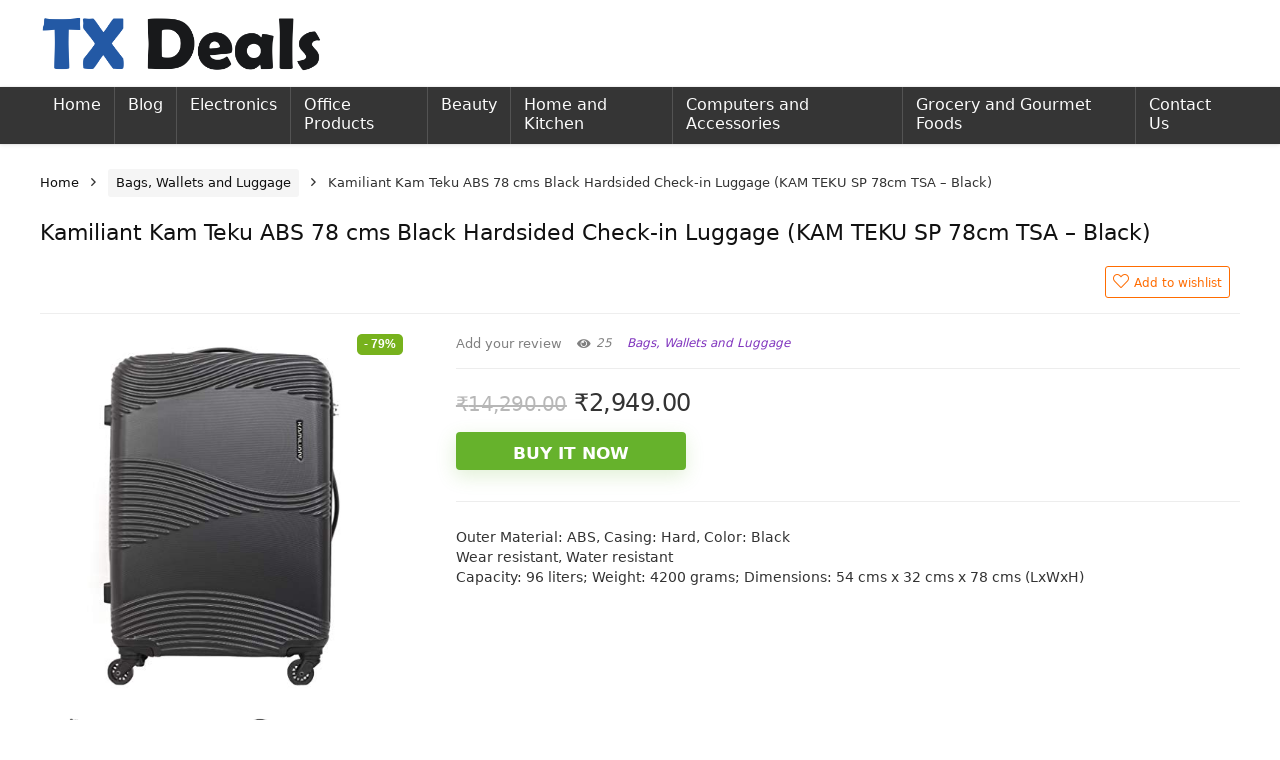

--- FILE ---
content_type: text/html; charset=UTF-8
request_url: https://www.txdeals.in/product/kamiliant-kam-teku-abs-78-cms-black-hardsided-check-in-luggage-kam-teku-sp-78cm-tsa-black/
body_size: 18727
content:
<!DOCTYPE html>
<!--[if IE 8]>    <html class="ie8" lang="en-US"> <![endif]-->
<!--[if IE 9]>    <html class="ie9" lang="en-US"> <![endif]-->
<!--[if (gt IE 9)|!(IE)] lang="en-US"><![endif]-->
<html lang="en-US">
<head>
<meta charset="UTF-8" />
<meta name=viewport content="width=device-width, initial-scale=1.0" />
<!-- feeds & pingback -->
<link rel="profile" href="https://gmpg.org/xfn/11" />
<link rel="pingback" href="https://www.txdeals.in/xmlrpc.php" />
<meta name='robots' content='max-image-preview:large' />
			<!-- start/ frontend header/ WooZone -->
					<style type="text/css">
				.WooZone-price-info {
					font-size: 0.6em;
				}
				.woocommerce div.product p.price, .woocommerce div.product span.price {
					line-height: initial !important;
				}
			</style>
					<!-- end/ frontend header/ WooZone -->
		
	<!-- This site is optimized with the Yoast SEO plugin v14.3 - https://yoast.com/wordpress/plugins/seo/ -->
	<title>Kamiliant Kam Teku ABS 78 cms Black Hardsided Check-in Luggage (KAM TEKU SP 78cm TSA - Black) - TX Deals</title>
	<meta name="robots" content="index, follow" />
	<meta name="googlebot" content="index, follow, max-snippet:-1, max-image-preview:large, max-video-preview:-1" />
	<meta name="bingbot" content="index, follow, max-snippet:-1, max-image-preview:large, max-video-preview:-1" />
	<link rel="canonical" href="https://www.txdeals.in/product/kamiliant-kam-teku-abs-78-cms-black-hardsided-check-in-luggage-kam-teku-sp-78cm-tsa-black/" />
	<meta property="og:locale" content="en_US" />
	<meta property="og:type" content="article" />
	<meta property="og:title" content="Kamiliant Kam Teku ABS 78 cms Black Hardsided Check-in Luggage (KAM TEKU SP 78cm TSA - Black) - TX Deals" />
	<meta property="og:description" content="Outer Material: ABS, Casing: Hard, Color: Black Wear resistant, Water resistant Capacity: 96 liters; Weight: 4200 grams; Dimensions: 54 cms x 32 cms x 78 cms (LxWxH)" />
	<meta property="og:url" content="https://www.txdeals.in/product/kamiliant-kam-teku-abs-78-cms-black-hardsided-check-in-luggage-kam-teku-sp-78cm-tsa-black/" />
	<meta property="og:site_name" content="TX Deals" />
	<meta property="article:modified_time" content="2020-06-15T05:15:21+00:00" />
	<meta property="og:image" content="https://images-na.ssl-images-amazon.com/images/I/411zk29esjL.jpg" />
	<meta property="og:image:width" content="500" />
	<meta property="og:image:height" content="500" />
	<meta name="twitter:card" content="summary_large_image" />
	<script type="application/ld+json" class="yoast-schema-graph">{"@context":"https://schema.org","@graph":[{"@type":"WebSite","@id":"https://www.txdeals.in/#website","url":"https://www.txdeals.in/","name":"TX Deals","description":"Best Deals On Internet","potentialAction":[{"@type":"SearchAction","target":"https://www.txdeals.in/?s={search_term_string}","query-input":"required name=search_term_string"}],"inLanguage":"en-US"},{"@type":"ImageObject","@id":"https://www.txdeals.in/product/kamiliant-kam-teku-abs-78-cms-black-hardsided-check-in-luggage-kam-teku-sp-78cm-tsa-black/#primaryimage","inLanguage":"en-US","url":"https://images-na.ssl-images-amazon.com/images/I/411zk29esjL.jpg","width":500,"height":500},{"@type":"WebPage","@id":"https://www.txdeals.in/product/kamiliant-kam-teku-abs-78-cms-black-hardsided-check-in-luggage-kam-teku-sp-78cm-tsa-black/#webpage","url":"https://www.txdeals.in/product/kamiliant-kam-teku-abs-78-cms-black-hardsided-check-in-luggage-kam-teku-sp-78cm-tsa-black/","name":"Kamiliant Kam Teku ABS 78 cms Black Hardsided Check-in Luggage (KAM TEKU SP 78cm TSA - Black) - TX Deals","isPartOf":{"@id":"https://www.txdeals.in/#website"},"primaryImageOfPage":{"@id":"https://www.txdeals.in/product/kamiliant-kam-teku-abs-78-cms-black-hardsided-check-in-luggage-kam-teku-sp-78cm-tsa-black/#primaryimage"},"datePublished":"2020-06-15T05:15:04+00:00","dateModified":"2020-06-15T05:15:21+00:00","inLanguage":"en-US","potentialAction":[{"@type":"ReadAction","target":["https://www.txdeals.in/product/kamiliant-kam-teku-abs-78-cms-black-hardsided-check-in-luggage-kam-teku-sp-78cm-tsa-black/"]}]}]}</script>
	<!-- / Yoast SEO plugin. -->


<link rel='dns-prefetch' href='//s.w.org' />
<link rel="alternate" type="application/rss+xml" title="TX Deals &raquo; Feed" href="https://www.txdeals.in/feed/" />
<link rel="alternate" type="application/rss+xml" title="TX Deals &raquo; Comments Feed" href="https://www.txdeals.in/comments/feed/" />
<link rel="alternate" type="application/rss+xml" title="TX Deals &raquo; Kamiliant Kam Teku ABS 78 cms Black Hardsided Check-in Luggage (KAM TEKU SP 78cm TSA &#8211; Black) Comments Feed" href="https://www.txdeals.in/product/kamiliant-kam-teku-abs-78-cms-black-hardsided-check-in-luggage-kam-teku-sp-78cm-tsa-black/feed/" />
		<script type="text/javascript">
			window._wpemojiSettings = {"baseUrl":"https:\/\/s.w.org\/images\/core\/emoji\/13.1.0\/72x72\/","ext":".png","svgUrl":"https:\/\/s.w.org\/images\/core\/emoji\/13.1.0\/svg\/","svgExt":".svg","source":{"concatemoji":"https:\/\/www.txdeals.in\/wp-includes\/js\/wp-emoji-release.min.js?ver=5.8.12"}};
			!function(e,a,t){var n,r,o,i=a.createElement("canvas"),p=i.getContext&&i.getContext("2d");function s(e,t){var a=String.fromCharCode;p.clearRect(0,0,i.width,i.height),p.fillText(a.apply(this,e),0,0);e=i.toDataURL();return p.clearRect(0,0,i.width,i.height),p.fillText(a.apply(this,t),0,0),e===i.toDataURL()}function c(e){var t=a.createElement("script");t.src=e,t.defer=t.type="text/javascript",a.getElementsByTagName("head")[0].appendChild(t)}for(o=Array("flag","emoji"),t.supports={everything:!0,everythingExceptFlag:!0},r=0;r<o.length;r++)t.supports[o[r]]=function(e){if(!p||!p.fillText)return!1;switch(p.textBaseline="top",p.font="600 32px Arial",e){case"flag":return s([127987,65039,8205,9895,65039],[127987,65039,8203,9895,65039])?!1:!s([55356,56826,55356,56819],[55356,56826,8203,55356,56819])&&!s([55356,57332,56128,56423,56128,56418,56128,56421,56128,56430,56128,56423,56128,56447],[55356,57332,8203,56128,56423,8203,56128,56418,8203,56128,56421,8203,56128,56430,8203,56128,56423,8203,56128,56447]);case"emoji":return!s([10084,65039,8205,55357,56613],[10084,65039,8203,55357,56613])}return!1}(o[r]),t.supports.everything=t.supports.everything&&t.supports[o[r]],"flag"!==o[r]&&(t.supports.everythingExceptFlag=t.supports.everythingExceptFlag&&t.supports[o[r]]);t.supports.everythingExceptFlag=t.supports.everythingExceptFlag&&!t.supports.flag,t.DOMReady=!1,t.readyCallback=function(){t.DOMReady=!0},t.supports.everything||(n=function(){t.readyCallback()},a.addEventListener?(a.addEventListener("DOMContentLoaded",n,!1),e.addEventListener("load",n,!1)):(e.attachEvent("onload",n),a.attachEvent("onreadystatechange",function(){"complete"===a.readyState&&t.readyCallback()})),(n=t.source||{}).concatemoji?c(n.concatemoji):n.wpemoji&&n.twemoji&&(c(n.twemoji),c(n.wpemoji)))}(window,document,window._wpemojiSettings);
		</script>
		<style type="text/css">
img.wp-smiley,
img.emoji {
	display: inline !important;
	border: none !important;
	box-shadow: none !important;
	height: 1em !important;
	width: 1em !important;
	margin: 0 .07em !important;
	vertical-align: -0.1em !important;
	background: none !important;
	padding: 0 !important;
}
</style>
	<link rel='stylesheet' id='thickbox.css-css'  href='https://www.txdeals.in/wp-includes/js/thickbox/thickbox.css?ver=13.6.8' type='text/css' media='all' />
<link rel='stylesheet' id='wp-block-library-css'  href='https://www.txdeals.in/wp-includes/css/dist/block-library/style.min.css?ver=5.8.12' type='text/css' media='all' />
<link rel='stylesheet' id='quads-style-css-css'  href='https://www.txdeals.in/wp-content/plugins/quick-adsense-reloaded/includes/gutenberg/dist/blocks.style.build.css?ver=2.0.9' type='text/css' media='all' />
<link rel='stylesheet' id='wc-blocks-vendors-style-css'  href='https://www.txdeals.in/wp-content/plugins/woocommerce/packages/woocommerce-blocks/build/wc-blocks-vendors-style.css?ver=6.1.0' type='text/css' media='all' />
<link rel='stylesheet' id='wc-blocks-style-css'  href='https://www.txdeals.in/wp-content/plugins/woocommerce/packages/woocommerce-blocks/build/wc-blocks-style.css?ver=6.1.0' type='text/css' media='all' />
<link rel='stylesheet' id='contact-form-7-css'  href='https://www.txdeals.in/wp-content/plugins/contact-form-7/includes/css/styles.css?ver=5.1.7' type='text/css' media='all' />
<link rel='stylesheet' id='toc-screen-css'  href='https://www.txdeals.in/wp-content/plugins/table-of-contents-plus/screen.min.css?ver=2002' type='text/css' media='all' />
<link rel='stylesheet' id='photoswipe-css'  href='https://www.txdeals.in/wp-content/plugins/woocommerce/assets/css/photoswipe/photoswipe.min.css?ver=5.9.1' type='text/css' media='all' />
<link rel='stylesheet' id='photoswipe-default-skin-css'  href='https://www.txdeals.in/wp-content/plugins/woocommerce/assets/css/photoswipe/default-skin/default-skin.min.css?ver=5.9.1' type='text/css' media='all' />
<style id='woocommerce-inline-inline-css' type='text/css'>
.woocommerce form .form-row .required { visibility: visible; }
</style>
<link rel='stylesheet' id='WooZone-frontend-style-css'  href='https://www.txdeals.in/wp-content/plugins/woozone/lib/frontend/css/frontend.css?ver=13.6.8' type='text/css' media='all' />
<link rel='stylesheet' id='parent-style-css'  href='https://www.txdeals.in/wp-content/themes/rehub-theme/style.css?ver=5.8.12' type='text/css' media='all' />
<link rel='stylesheet' id='WooZoneProducts-css'  href='https://www.txdeals.in/wp-content/plugins/woozone/modules/product_in_post/style.css?ver=13.6.8' type='text/css' media='all' />
<!--[if lt IE 9]>
<link rel='stylesheet' id='vc_lte_ie9-css'  href='https://www.txdeals.in/wp-content/plugins/js_composer/assets/css/vc_lte_ie9.min.css?ver=7.0.3' type='text/css' media='screen' />
<![endif]-->
<link rel='stylesheet' id='rhstyle-css'  href='https://www.txdeals.in/wp-content/themes/rehub-blankchild/style.css?ver=10.0' type='text/css' media='all' />
<link rel='stylesheet' id='responsive-css'  href='https://www.txdeals.in/wp-content/themes/rehub-theme/css/responsive.css?ver=10.0' type='text/css' media='all' />
<link rel='stylesheet' id='rehubfontawesome-css'  href='https://www.txdeals.in/wp-content/themes/rehub-theme/admin/fonts/fontawesome/font-awesome.min.css?ver=5.3.1' type='text/css' media='all' />
<link rel='stylesheet' id='rehub-woocommerce-css'  href='https://www.txdeals.in/wp-content/themes/rehub-theme/css/woocommerce.css?ver=10.0' type='text/css' media='all' />
<style id='quads-styles-inline-css' type='text/css'>
.quads-ad-label { font-size: 12px; text-align: center; color: #333;}
</style>
<script type='text/javascript' src='https://www.txdeals.in/wp-includes/js/jquery/jquery.min.js?ver=3.6.0' id='jquery-core-js'></script>
<script type='text/javascript' src='https://www.txdeals.in/wp-includes/js/jquery/jquery-migrate.min.js?ver=3.3.2' id='jquery-migrate-js'></script>
<script type='text/javascript' id='rehub-postview-js-extra'>
/* <![CDATA[ */
var postviewvar = {"rhpost_ajax_url":"https:\/\/www.txdeals.in\/wp-content\/plugins\/rehub-framework\/includes\/rehub_ajax.php","post_id":"2694"};
/* ]]> */
</script>
<script type='text/javascript' src='https://www.txdeals.in/wp-content/plugins/rehub-framework/assets/js/postviews.js?ver=5.8.12' id='rehub-postview-js'></script>
<script type='text/javascript' id='WooZone-frontend-script-js-extra'>
/* <![CDATA[ */
var woozone_vars = {"ajax_url":"https:\/\/www.txdeals.in\/wp-admin\/admin-ajax.php","checkout_url":"https:\/\/www.txdeals.in\/checkout\/","lang":{"loading":"Loading...","closing":"Closing...","saving":"Saving...","updating":"Updating...","amzcart_checkout":"checkout done","amzcart_cancel":"canceled","amzcart_checkout_msg":"all good","amzcart_cancel_msg":"You must check or cancel all amazon shops!","available_yes":"available","available_no":"not available","load_cross_sell_box":"Frequently Bought Together Loading..."}};
/* ]]> */
</script>
<script type='text/javascript' src='https://www.txdeals.in/wp-content/plugins/woozone/lib/frontend/js/frontend.js?ver=13.6.8' id='WooZone-frontend-script-js'></script>
<link rel="https://api.w.org/" href="https://www.txdeals.in/wp-json/" /><link rel="alternate" type="application/json" href="https://www.txdeals.in/wp-json/wp/v2/product/2694" /><link rel="EditURI" type="application/rsd+xml" title="RSD" href="https://www.txdeals.in/xmlrpc.php?rsd" />
<link rel="wlwmanifest" type="application/wlwmanifest+xml" href="https://www.txdeals.in/wp-includes/wlwmanifest.xml" /> 
<meta name="generator" content="WordPress 5.8.12" />
<meta name="generator" content="WooCommerce 5.9.1" />
<link rel='shortlink' href='https://www.txdeals.in/?p=2694' />
<link rel="alternate" type="application/json+oembed" href="https://www.txdeals.in/wp-json/oembed/1.0/embed?url=https%3A%2F%2Fwww.txdeals.in%2Fproduct%2Fkamiliant-kam-teku-abs-78-cms-black-hardsided-check-in-luggage-kam-teku-sp-78cm-tsa-black%2F" />
<link rel="alternate" type="text/xml+oembed" href="https://www.txdeals.in/wp-json/oembed/1.0/embed?url=https%3A%2F%2Fwww.txdeals.in%2Fproduct%2Fkamiliant-kam-teku-abs-78-cms-black-hardsided-check-in-luggage-kam-teku-sp-78cm-tsa-black%2F&#038;format=xml" />
<!-- HFCM by 99 Robots - Snippet # 1: GMT -->
<!-- Google Tag Manager -->
<script>(function(w,d,s,l,i){w[l]=w[l]||[];w[l].push({'gtm.start':
new Date().getTime(),event:'gtm.js'});var f=d.getElementsByTagName(s)[0],
j=d.createElement(s),dl=l!='dataLayer'?'&l='+l:'';j.async=true;j.src=
'https://www.googletagmanager.com/gtm.js?id='+i+dl;f.parentNode.insertBefore(j,f);
})(window,document,'script','dataLayer','GTM-KGDD2S');</script>
<!-- End Google Tag Manager -->
<!-- /end HFCM by 99 Robots -->
<!-- HFCM by 99 Robots - Snippet # 4: Google Ads Tag -->
<!-- Google tag (gtag.js) -->
<script async src="https://www.googletagmanager.com/gtag/js?id=AW-16866413164"></script>
<script>
  window.dataLayer = window.dataLayer || [];
  function gtag(){dataLayer.push(arguments);}
  gtag('js', new Date());

  gtag('config', 'AW-16866413164');
</script>
<!-- /end HFCM by 99 Robots -->
<script type='text/javascript'>document.cookie = 'quads_browser_width='+screen.width;</script><style type="text/css"> .main-nav{box-shadow:0 1px 4px rgba(0,0,0,0.1),0 0 0 1px rgba(0,0,0,0.03);}nav.top_menu > ul > li > a{font-weight:normal;} .widget .title:after{border-bottom:2px solid #8035be;}.rehub-main-color-border,nav.top_menu > ul > li.vertical-menu.border-main-color .sub-menu,.rh-main-bg-hover:hover,.wp-block-quote,ul.def_btn_link_tabs li.active a,.wp-block-pullquote{border-color:#8035be;}.wpsm_promobox.rehub_promobox{border-left-color:#8035be!important;}.color_link{color:#8035be !important;}.search-header-contents{border-top-color:#8035be;}.wpb_content_element.wpsm-tabs.n_b_tab .wpb_tour_tabs_wrapper .wpb_tabs_nav .ui-state-active a{border-bottom:3px solid #8035be !important}.featured_slider:hover .score,.top_chart_controls .controls:hover,article.post .wpsm_toplist_heading:before{border-color:#8035be;}.btn_more:hover,.small_post .overlay .btn_more:hover,.tw-pagination .current{border:1px solid #8035be;color:#fff}.wpsm-tabs ul.ui-tabs-nav .ui-state-active a,.rehub_woo_review .rehub_woo_tabs_menu li.current{border-top:3px solid #8035be;}.wps_promobox{border-left:3px solid #8035be;}.gallery-pics .gp-overlay{box-shadow:0 0 0 4px #8035be inset;}.post .rehub_woo_tabs_menu li.current,.woocommerce div.product .woocommerce-tabs ul.tabs li.active{border-top:2px solid #8035be;}.rething_item a.cat{border-bottom-color:#8035be}nav.top_menu ul li ul.sub-menu{border-bottom:2px solid #8035be;}.widget.deal_daywoo,.elementor-widget-wpsm_woofeatured .deal_daywoo{border:3px solid #8035be;padding:20px;background:#fff;}.deal_daywoo .wpsm-bar-bar{background-color:#8035be !important} #buddypress div.item-list-tabs ul li.selected a span,#buddypress div.item-list-tabs ul li.current a span,#buddypress div.item-list-tabs ul li a span,.user-profile-div .user-menu-tab > li.active > a,.user-profile-div .user-menu-tab > li.active > a:focus,.user-profile-div .user-menu-tab > li.active > a:hover,.slide .news_cat a,.news_in_thumb:hover .news_cat a,.news_out_thumb:hover .news_cat a,.col-feat-grid:hover .news_cat a,.carousel-style-deal .re_carousel .controls,.re_carousel .controls:hover,.openedprevnext .postNavigation a,.postNavigation a:hover,.top_chart_pagination a.selected,.flex-control-paging li a.flex-active,.flex-control-paging li a:hover,.widget_edd_cart_widget .edd-cart-number-of-items .edd-cart-quantity,.btn_more:hover,.tabs-menu li:hover,.tabs-menu li.current,.featured_slider:hover .score,#bbp_user_edit_submit,.bbp-topic-pagination a,.bbp-topic-pagination a,.custom-checkbox label.checked:after,.slider_post .caption,ul.postpagination li.active a,ul.postpagination li:hover a,ul.postpagination li a:focus,.top_theme h5 strong,.re_carousel .text:after,#topcontrol:hover,.main_slider .flex-overlay:hover a.read-more,.rehub_chimp #mc_embed_signup input#mc-embedded-subscribe,#rank_1.rank_count,#toplistmenu > ul li:before,.rehub_chimp:before,.wpsm-members > strong:first-child,.r_catbox_btn,.wpcf7 .wpcf7-submit,.comm_meta_wrap .rh_user_s2_label,.wpsm_pretty_hover li:hover,.wpsm_pretty_hover li.current,.rehub-main-color-bg,.togglegreedybtn:after,.rh-bg-hover-color:hover .news_cat a,.rh-main-bg-hover:hover,.rh_wrapper_video_playlist .rh_video_currently_playing,.rh_wrapper_video_playlist .rh_video_currently_playing.rh_click_video:hover,.rtmedia-list-item .rtmedia-album-media-count,.tw-pagination .current,.dokan-dashboard .dokan-dash-sidebar ul.dokan-dashboard-menu li.active,.dokan-dashboard .dokan-dash-sidebar ul.dokan-dashboard-menu li:hover,.dokan-dashboard .dokan-dash-sidebar ul.dokan-dashboard-menu li.dokan-common-links a:hover,#ywqa-submit-question,.woocommerce .widget_price_filter .ui-slider .ui-slider-range,.rh-hov-bor-line > a:after,nav.top_menu > ul:not(.off-canvas) > li > a:after,.rh-border-line:after,.wpsm-table.wpsm-table-main-color table tr th,.rehub_chimp_flat #mc_embed_signup input#mc-embedded-subscribe{background:#8035be;}@media (max-width:767px){.postNavigation a{background:#8035be;}}.rh-main-bg-hover:hover,.rh-main-bg-hover:hover .whitehovered{color:#fff !important} a,.carousel-style-deal .deal-item .priced_block .price_count ins,nav.top_menu ul li.menu-item-has-children ul li.menu-item-has-children > a:before,.top_chart_controls .controls:hover,.flexslider .fa-pulse,.footer-bottom .widget .f_menu li a:hover,.comment_form h3 a,.bbp-body li.bbp-forum-info > a:hover,.bbp-body li.bbp-topic-title > a:hover,#subscription-toggle a:before,#favorite-toggle a:before,.aff_offer_links .aff_name a,.rh-deal-price,.commentlist .comment-content small a,.related_articles .title_cat_related a,article em.emph,.campare_table table.one td strong.red,.sidebar .tabs-item .detail p a,.footer-bottom .widget .title span,footer p a,.welcome-frase strong,article.post .wpsm_toplist_heading:before,.post a.color_link,.categoriesbox:hover h3 a:after,.bbp-body li.bbp-forum-info > a,.bbp-body li.bbp-topic-title > a,.widget .title i,.woocommerce-MyAccount-navigation ul li.is-active a,.category-vendormenu li.current a,.deal_daywoo .title,.rehub-main-color,.wpsm_pretty_colored ul li.current a,.wpsm_pretty_colored ul li.current,.rh-heading-hover-color:hover h2 a,.rh-heading-hover-color:hover h3 a,.rh-heading-hover-color:hover h4 a,.rh-heading-hover-color:hover h5 a,.rh-heading-hover-color:hover .rh-heading-hover-item a,.rh-heading-icon:before,.widget_layered_nav ul li.chosen a:before,.wp-block-quote.is-style-large p,ul.page-numbers li span.current,ul.page-numbers li a:hover,ul.page-numbers li.active a,.page-link > span:not(.page-link-title),blockquote:not(.wp-block-quote) p,span.re_filtersort_btn:hover,span.active.re_filtersort_btn,.deal_daywoo .price,div.sortingloading:after{color:#8035be;} .page-link > span:not(.page-link-title),.postimagetrend .title,.widget.widget_affegg_widget .title,.widget.top_offers .title,.widget.cegg_widget_products .title,header .header_first_style .search form.search-form [type="submit"],header .header_eight_style .search form.search-form [type="submit"],.more_post a,.more_post span,.filter_home_pick span.active,.filter_home_pick span:hover,.filter_product_pick span.active,.filter_product_pick span:hover,.rh_tab_links a.active,.rh_tab_links a:hover,.wcv-navigation ul.menu li.active,.wcv-navigation ul.menu li:hover a,form.search-form [type="submit"],.rehub-sec-color-bg,input#ywqa-submit-question,input#ywqa-send-answer,.woocommerce button.button.alt,.tabsajax span.active.re_filtersort_btn,.wpsm-table.wpsm-table-sec-color table tr th{background:#000000 !important;color:#fff !important;outline:0}.widget.widget_affegg_widget .title:after,.widget.top_offers .title:after,.vc_tta-tabs.wpsm-tabs .vc_tta-tab.vc_active,.vc_tta-tabs.wpsm-tabs .vc_tta-panel.vc_active .vc_tta-panel-heading,.widget.cegg_widget_products .title:after{border-top-color:#000000 !important;}.page-link > span:not(.page-link-title){border:1px solid #000000;}.page-link > span:not(.page-link-title),.header_first_style .search form.search-form [type="submit"] i{color:#fff !important;}.rh_tab_links a.active,.rh_tab_links a:hover,.rehub-sec-color-border,nav.top_menu > ul > li.vertical-menu.border-sec-color > .sub-menu{border-color:#000000}.rh_wrapper_video_playlist .rh_video_currently_playing,.rh_wrapper_video_playlist .rh_video_currently_playing.rh_click_video:hover{background-color:#000000;box-shadow:1200px 0 0 #000000 inset;}.rehub-sec-color{color:#000000} form.search-form input[type="text"]{border-radius:4px}.news .priced_block .price_count,.blog_string .priced_block .price_count,.main_slider .price_count{margin-right:5px}.right_aff .priced_block .btn_offer_block,.right_aff .priced_block .price_count{border-radius:0 !important}form.search-form.product-search-form input[type="text"]{border-radius:4px 0 0 4px;}form.search-form [type="submit"]{border-radius:0 4px 4px 0;}.rtl form.search-form.product-search-form input[type="text"]{border-radius:0 4px 4px 0;}.rtl form.search-form [type="submit"]{border-radius:4px 0 0 4px;}.price_count,.rehub_offer_coupon,#buddypress .dir-search input[type=text],.gmw-form-wrapper input[type=text],.gmw-form-wrapper select,#buddypress a.button,.btn_more,#main_header .wpsm-button,#rh-header-cover-image .wpsm-button,#wcvendor_image_bg .wpsm-button,input[type="text"],textarea,input[type="tel"],input[type="password"],input[type="email"],input[type="url"],input[type="number"],.def_btn,input[type="submit"],input[type="button"],input[type="reset"],.rh_offer_list .offer_thumb .deal_img_wrap,.grid_onsale,.rehub-main-smooth,.re_filter_instore span.re_filtersort_btn:hover,.re_filter_instore span.active.re_filtersort_btn,#buddypress .standard-form input[type=text],#buddypress .standard-form textarea,.blacklabelprice{border-radius:4px}.news-community,.woocommerce .products.grid_woo .product,.rehub_chimp #mc_embed_signup input.email,#mc_embed_signup input#mc-embedded-subscribe,.rh_offer_list,.woo-tax-logo,#buddypress div.item-list-tabs ul li a,#buddypress form#whats-new-form,#buddypress div#invite-list,#buddypress #send-reply div.message-box,.rehub-sec-smooth,.rate-bar-bar,.rate-bar,#wcfm-main-contentainer #wcfm-content,.wcfm_welcomebox_header{border-radius:5px} .woocommerce .summary .masked_coupon,.woocommerce a.woo_loop_btn,.woocommerce .button.checkout,.woocommerce input.button.alt,.woocommerce a.add_to_cart_button,.woocommerce-page a.add_to_cart_button,.woocommerce .single_add_to_cart_button,.woocommerce div.product form.cart .button,.woocommerce .checkout-button.button,.woofiltersbig .prdctfltr_buttons a.prdctfltr_woocommerce_filter_submit,.priced_block .btn_offer_block,.priced_block .button,.rh-deal-compact-btn,input.mdf_button,#buddypress input[type="submit"],#buddypress input[type="button"],#buddypress input[type="reset"],#buddypress button.submit,.wpsm-button.rehub_main_btn,.wcv-grid a.button,input.gmw-submit,#ws-plugin--s2member-profile-submit,#rtmedia_create_new_album,input[type="submit"].dokan-btn-theme,a.dokan-btn-theme,.dokan-btn-theme,#wcfm_membership_container a.wcfm_submit_button,.woocommerce button.button,.rehub-main-btn-bg{background:none #66b22c !important;color:#ffffff !important;fill:#ffffff !important;border:none !important;text-decoration:none !important;outline:0;box-shadow:-1px 6px 19px rgba(102,178,44,0.2) !important;border-radius:4px !important;}.rehub-main-btn-bg > a{color:#ffffff !important;}.woocommerce a.woo_loop_btn:hover,.woocommerce .button.checkout:hover,.woocommerce input.button.alt:hover,.woocommerce a.add_to_cart_button:hover,.woocommerce-page a.add_to_cart_button:hover,.woocommerce a.single_add_to_cart_button:hover,.woocommerce-page a.single_add_to_cart_button:hover,.woocommerce div.product form.cart .button:hover,.woocommerce-page div.product form.cart .button:hover,.woocommerce .checkout-button.button:hover,.woofiltersbig .prdctfltr_buttons a.prdctfltr_woocommerce_filter_submit:hover,.priced_block .btn_offer_block:hover,.wpsm-button.rehub_main_btn:hover,#buddypress input[type="submit"]:hover,#buddypress input[type="button"]:hover,#buddypress input[type="reset"]:hover,#buddypress button.submit:hover,.small_post .btn:hover,.ap-pro-form-field-wrapper input[type="submit"]:hover,.wcv-grid a.button:hover,#ws-plugin--s2member-profile-submit:hover,input[type="submit"].dokan-btn-theme:hover,a.dokan-btn-theme:hover,.dokan-btn-theme:hover,.rething_button .btn_more:hover,#wcfm_membership_container a.wcfm_submit_button:hover,.woocommerce button.button:hover,.rehub-main-btn-bg:hover,.rehub-main-btn-bg:hover > a{background:none #c9e69e !important;color:#ffffff !important;box-shadow:-1px 6px 13px rgba(201,230,158,0.4) !important;border-color:transparent;}.rehub_offer_coupon:hover{border:1px dashed #c9e69e;}.rehub_offer_coupon:hover i.far,.rehub_offer_coupon:hover i.fal,.rehub_offer_coupon:hover i.fas{color:#c9e69e}.re_thing_btn .rehub_offer_coupon.not_masked_coupon:hover{color:#c9e69e !important}.woocommerce a.woo_loop_btn:active,.woocommerce .button.checkout:active,.woocommerce .button.alt:active,.woocommerce a.add_to_cart_button:active,.woocommerce-page a.add_to_cart_button:active,.woocommerce a.single_add_to_cart_button:active,.woocommerce-page a.single_add_to_cart_button:active,.woocommerce div.product form.cart .button:active,.woocommerce-page div.product form.cart .button:active,.woocommerce .checkout-button.button:active,.woofiltersbig .prdctfltr_buttons a.prdctfltr_woocommerce_filter_submit:active,.wpsm-button.rehub_main_btn:active,#buddypress input[type="submit"]:active,#buddypress input[type="button"]:active,#buddypress input[type="reset"]:active,#buddypress button.submit:active,.ap-pro-form-field-wrapper input[type="submit"]:active,.wcv-grid a.button:active,#ws-plugin--s2member-profile-submit:active,input[type="submit"].dokan-btn-theme:active,a.dokan-btn-theme:active,.dokan-btn-theme:active,.woocommerce button.button:active,.rehub-main-btn-bg:active{background:none #66b22c !important;box-shadow:0 1px 0 #999 !important;top:2px;color:#ffffff !important;}.rehub_btn_color{background-color:#66b22c;border:1px solid #66b22c;color:#ffffff;text-shadow:none}.rehub_btn_color:hover{color:#ffffff;background-color:#c9e69e;border:1px solid #c9e69e;}.rething_button .btn_more{border:1px solid #66b22c;color:#66b22c;}.rething_button .priced_block.block_btnblock .price_count{color:#66b22c;font-weight:normal;}.widget_merchant_list .buttons_col{background-color:#66b22c !important;}.widget_merchant_list .buttons_col a{color:#ffffff !important;}.rehub-svg-btn-fill svg{fill:#66b22c;}.rehub-svg-btn-stroke svg{stroke:#66b22c;}@media (max-width:767px){#float-panel-woo-area{border-top:1px solid #66b22c}}.rh_post_layout_big_offer .priced_block .btn_offer_block{text-shadow:none}.re-starburst.badge_4,.re-starburst.badge_4 span,.re-line-badge.badge_4,.re-ribbon-badge.badge_4 span{background:#ff0202;}.table_view_charts .top_chart_item.ed_choice_col.badge_4,.table_view_charts .top_chart_item.ed_choice_col.badge_4 li:first-child:before,.table_view_charts .top_chart_item.ed_choice_col.badge_4 > ul > li:last-child:before{border-top:1px solid #ff0202;}.table_view_charts .top_chart_item.ed_choice_col.badge_4 > ul > li:last-child{border-bottom:1px solid #ff0202;}.re-line-badge.re-line-table-badge.badge_4:before{border-top-color:#ff0202}.re-line-badge.re-line-table-badge.badge_4:after{border-bottom-color:#ff0202}</style><style>#neg_comment, #pos_comment{display:none}
.woocommerce .woocommerce-ordering {
    display: none;
}</style>	<noscript><style>.woocommerce-product-gallery{ opacity: 1 !important; }</style></noscript>
	      <meta name="onesignal" content="wordpress-plugin"/>
            <script>

      window.OneSignal = window.OneSignal || [];

      OneSignal.push( function() {
        OneSignal.SERVICE_WORKER_UPDATER_PATH = "OneSignalSDKUpdaterWorker.js.php";
        OneSignal.SERVICE_WORKER_PATH = "OneSignalSDKWorker.js.php";
        OneSignal.SERVICE_WORKER_PARAM = { scope: '/' };

        OneSignal.setDefaultNotificationUrl("https://www.txdeals.in");
        var oneSignal_options = {};
        window._oneSignalInitOptions = oneSignal_options;

        oneSignal_options['wordpress'] = true;
oneSignal_options['appId'] = '15b4fb2b-b0c8-4ba8-9b86-8206ba9f171f';
oneSignal_options['welcomeNotification'] = { };
oneSignal_options['welcomeNotification']['title'] = "";
oneSignal_options['welcomeNotification']['message'] = "";
oneSignal_options['path'] = "https://www.txdeals.in/wp-content/plugins/onesignal-free-web-push-notifications/sdk_files/";
oneSignal_options['safari_web_id'] = "web.onesignal.auto.1afb9025-a2b0-4a54-8c00-23b218b2b39b";
oneSignal_options['promptOptions'] = { };
oneSignal_options['notifyButton'] = { };
oneSignal_options['notifyButton']['enable'] = true;
oneSignal_options['notifyButton']['position'] = 'bottom-right';
oneSignal_options['notifyButton']['theme'] = 'default';
oneSignal_options['notifyButton']['size'] = 'medium';
oneSignal_options['notifyButton']['showCredit'] = true;
oneSignal_options['notifyButton']['text'] = {};
                OneSignal.init(window._oneSignalInitOptions);
                OneSignal.showSlidedownPrompt();      });

      function documentInitOneSignal() {
        var oneSignal_elements = document.getElementsByClassName("OneSignal-prompt");

        var oneSignalLinkClickHandler = function(event) { OneSignal.push(['registerForPushNotifications']); event.preventDefault(); };        for(var i = 0; i < oneSignal_elements.length; i++)
          oneSignal_elements[i].addEventListener('click', oneSignalLinkClickHandler, false);
      }

      if (document.readyState === 'complete') {
           documentInitOneSignal();
      }
      else {
           window.addEventListener("load", function(event){
               documentInitOneSignal();
          });
      }
    </script>
<meta name="generator" content="Powered by WPBakery Page Builder - drag and drop page builder for WordPress."/>
<link rel="icon" href="https://www.txdeals.in/wp-content/uploads/2020/05/cropped-TX-32x32.png" sizes="32x32" />
<link rel="icon" href="https://www.txdeals.in/wp-content/uploads/2020/05/cropped-TX-192x192.png" sizes="192x192" />
<link rel="apple-touch-icon" href="https://www.txdeals.in/wp-content/uploads/2020/05/cropped-TX-180x180.png" />
<meta name="msapplication-TileImage" content="https://www.txdeals.in/wp-content/uploads/2020/05/cropped-TX-270x270.png" />

<!-- BEGIN ExactMetrics v5.3.8 Universal Analytics - https://exactmetrics.com/ -->
<script>
(function(i,s,o,g,r,a,m){i['GoogleAnalyticsObject']=r;i[r]=i[r]||function(){
	(i[r].q=i[r].q||[]).push(arguments)},i[r].l=1*new Date();a=s.createElement(o),
	m=s.getElementsByTagName(o)[0];a.async=1;a.src=g;m.parentNode.insertBefore(a,m)
})(window,document,'script','https://www.google-analytics.com/analytics.js','ga');
  ga('create', 'UA-78068994-5', 'auto');
  ga('send', 'pageview');
</script>
<!-- END ExactMetrics Universal Analytics -->
		<style type="text/css" id="wp-custom-css">
			.woocommerce a.button{
	border-radius: 100px;
  width: 38px;
  height: 38px;
  padding: 7px;
	font-size: 0;
  width: 38px;
  height: 38px;
  line-height: 38px;
  text-align: center;
  display: flex;
	box-shadow: -1px 6px 19px rgba(102,178,44,0.2) !important;
}

.woocommerce a.button:hover{
	  background: none #c9e69e !important;
    color: #ffffff !important;
    box-shadow: -1px 6px 13px rgba(201,230,158,0.4) !important;
}
.wc_vendors_dash_links a.button, .woocommerce a.button, .woocommerce-page a.button, .woocommerce button.button, .woocommerce-page button.button, .woocommerce input.button, .woocommerce-page input.button{
	color: #ffffff;
	background-color: #66B22C;
	width: 100%;
}

.woocommerce .onsale, .woocommerce .onfeatured{
	background:#77B21D;
	border-radius: 5px;
	padding: 3px 7px;
}

.products .button_action{
	display:none;
}

.pb10{
	padding-bottom:17px !important;
}

.pt10{
	padding-top:17px !important;
}

.woocommerce .products .woo_grid_compact h3{
	margin-bottom:3px;
}

.logo_section_wrap img{
    max-height: 57px !important;
}		</style>
		<noscript><style> .wpb_animate_when_almost_visible { opacity: 1; }</style></noscript>	
<script data-ad-client="ca-pub-4412006407036566" async src="https://pagead2.googlesyndication.com/pagead/js/adsbygoogle.js"></script>
	
</head>
<body class="product-template-default single single-product postid-2694 theme-rehub-theme woocommerce woocommerce-page woocommerce-no-js wpb-js-composer js-comp-ver-7.0.3 vc_responsive elementor-default elementor-kit-77">
	               
<!-- Outer Start -->
<div class="rh-outer-wrap">
    <div id="top_ankor"></div>
    <!-- HEADER -->
            <header id="main_header" class="white_style">
            <div class="header_wrap">
                                                <!-- Logo section -->
<div class="logo_section_wrap">
    <div class="rh-container">
        <div class="logo-section rh-flex-center-align tabletblockdisplay header_second_style clearfix">
            <div class="logo">
          		          			<a href="https://www.txdeals.in" class="logo_image"><img src="https://www.txdeals.in/wp-content/uploads/2020/07/TX-Deals-Official-Logo.png" alt="TX Deals" height="" width="" /></a>
          		       
            </div>                       
                                  
        </div>
    </div>
</div>
<!-- /Logo section -->  
<!-- Main Navigation -->
<div class="main-nav dark_style">  
    <div class="rh-container"> 
	        
        <nav class="top_menu"><ul id="menu-main-menu" class="menu"><li id="menu-item-33" class="menu-item menu-item-type-custom menu-item-object-custom menu-item-home"><a href="https://www.txdeals.in/">Home</a></li>
<li id="menu-item-2146" class="menu-item menu-item-type-post_type menu-item-object-page"><a href="https://www.txdeals.in/blog/">Blog</a></li>
<li id="menu-item-34" class="menu-item menu-item-type-taxonomy menu-item-object-product_cat"><a href="https://www.txdeals.in/product-category/electronics/">Electronics</a></li>
<li id="menu-item-35" class="menu-item menu-item-type-taxonomy menu-item-object-product_cat"><a href="https://www.txdeals.in/product-category/office-products/">Office Products</a></li>
<li id="menu-item-102" class="menu-item menu-item-type-taxonomy menu-item-object-product_cat"><a href="https://www.txdeals.in/product-category/beauty/">Beauty</a></li>
<li id="menu-item-103" class="menu-item menu-item-type-taxonomy menu-item-object-product_cat"><a href="https://www.txdeals.in/product-category/home-and-kitchen/">Home and Kitchen</a></li>
<li id="menu-item-115" class="menu-item menu-item-type-taxonomy menu-item-object-product_cat"><a href="https://www.txdeals.in/product-category/computers-and-accessories/">Computers and Accessories</a></li>
<li id="menu-item-116" class="menu-item menu-item-type-taxonomy menu-item-object-product_cat"><a href="https://www.txdeals.in/product-category/grocery-and-gourmet-foods/">Grocery and Gourmet Foods</a></li>
<li id="menu-item-573" class="menu-item menu-item-type-custom menu-item-object-custom"><a href="https://www.txdeals.in/contact-us/">Contact Us</a></li>
</ul></nav>        <div class="responsive_nav_wrap rh_mobile_menu">
            <div id="dl-menu" class="dl-menuwrapper rh-flex-center-align">
                <button id="dl-trigger" class="dl-trigger" aria-label="Menu">
                    <svg viewBox="0 0 32 32" xmlns="http://www.w3.org/2000/svg">
                        <g>
                            <line stroke-linecap="round" id="rhlinemenu_1" y2="7" x2="29" y1="7" x1="3"/>
                            <line stroke-linecap="round" id="rhlinemenu_2" y2="16" x2="18" y1="16" x1="3"/>
                            <line stroke-linecap="round" id="rhlinemenu_3" y2="25" x2="26" y1="25" x1="3"/>
                        </g>
                    </svg>
                </button>
                <div id="mobile-menu-icons" class="rh-flex-center-align rh-flex-right-align">
                    <div id="slide-menu-mobile"></div>
                </div>
            </div>
                    </div>
        <div class="search-header-contents"><form  role="search" method="get" class="search-form" action="https://www.txdeals.in/">
  	<input type="text" name="s" placeholder="Search" class="re-ajax-search" autocomplete="off" data-posttype="product">
  	<input type="hidden" name="post_type" value="product" />  	<button type="submit" class="btnsearch"><i class="fal fa-search"></i></button>
</form>
<div class="re-aj-search-wrap"></div></div>
    </div>
</div>
<!-- /Main Navigation -->
            </div>  
        </header>
            

    
<!-- CONTENT -->
<div class="rh-container"> 
    <div class="rh-content-wrap clearfix">
        <div id="contents-section-woo-area" class="rh-stickysidebar-wrapper">                      
            <div class="ce_woo_auto_sections ce_woo_blocks main-side rh-sticky-container clearfix full_width woo_default_no_sidebar" id="content">
                <div class="post">
                                                            
                    <nav class="woocommerce-breadcrumb"><a href="https://www.txdeals.in">Home</a><span class="delimiter"><i class="far fa-angle-right"></i></span><a href="https://www.txdeals.in/product-category/bags-wallets-and-luggage/">Bags, Wallets and Luggage</a><span class="delimiter"><i class="far fa-angle-right"></i></span>Kamiliant Kam Teku ABS 78 cms Black Hardsided Check-in Luggage (KAM TEKU SP 78cm TSA &#8211; Black)</nav>
                       
                        <div id="product-2694" class="post-2694 product type-product status-publish has-post-thumbnail product_cat-bags-wallets-and-luggage pa_brand-kamiliant first instock sale shipping-taxable product-type-external">                         
                            <div class="ce_woo_block_top_holder">
                                <div class="woo_bl_title flowhidden mb10">
                                    <div class="woocommerce-notices-wrapper"></div> 

                                    <h1 class="floatleft tabletblockdisplay pr20 ">Kamiliant Kam Teku ABS 78 cms Black Hardsided Check-in Luggage (KAM TEKU SP 78cm TSA &#8211; Black)</h1>
                                                                        
                                    <div class="woo-top-actions tabletblockdisplay floatright">
                                        <div class="woo-button-actions-area pl5 pb5 pr5">
                                                                                                                                                                                <div class="heart_thumb_wrap text-center"><span class="flowhidden cell_wishlist"><span class="heartplus" data-post_id="2694" data-informer="0"><span class="ml5 rtlmr5 wishaddwrap" id="wishadd2694">Add to wishlist</span><span class="ml5 rtlmr5 wishaddedwrap" id="wishadded2694">Added to wishlist</span><span class="ml5 rtlmr5 wishremovedwrap" id="wishremoved2694">Removed from wishlist</span> </span></span><span id="wishcount2694" class="thumbscount">0</span> </div>                                                                                    </div> 
                                    </div>                                                                     
                                </div>                                 
                                <div class="border-grey-bottom clearfix mb15"></div>

                                <div class="wpsm-one-third wpsm-column-first tabletblockdisplay compare-full-images modulo-lightbox mb30">
                                                                                             
                                    <figure class="text-center">
                                                                                                                        
                                                    
        <span class="onsale"><span>- 79%</span></span>                                                                                     
                                        <a data-rel="rh_top_gallery" href="https://images-na.ssl-images-amazon.com/images/I/411zk29esjL.jpg" target="_blank" data-thumb="https://images-na.ssl-images-amazon.com/images/I/411zk29esjL.jpg">            
                                            <img class="lazyload" data-src="https://images-na.ssl-images-amazon.com/images/I/411zk29esjL.jpg" height="500" alt="Kamiliant Kam Teku ABS 78 cms Black Hardsided Check-in Luggage (KAM TEKU SP 78cm TSA &#8211; Black)" src="https://www.txdeals.in/wp-content/themes/rehub-theme/images/default/noimage_500_500.png" />                                        </a>
                                    </figure>
                                                                         
                                        <div class="rh-flex-eq-height rh_mini_thumbs compare-full-thumbnails mt15 mb15">
                                                                                                                                            <a data-rel="rh_top_gallery" data-thumb="https://images-na.ssl-images-amazon.com/images/I/41-khZdG2KL.jpg" href="https://images-na.ssl-images-amazon.com/images/I/41-khZdG2KL.jpg" target="_blank" class="rh-flex-center-align mb10" data-title=""> 
                                                    <img class="nolazyftheme" src="https://images-na.ssl-images-amazon.com/images/I/41-khZdG2KL.jpg" height="60" alt="Kamiliant Kam Teku ABS 78 cms Black Hardsided Check-in Luggage (KAM TEKU SP 78cm TSA &#8211; Black)" />                                                </a>                               
                                                                                                                                            <a data-rel="rh_top_gallery" data-thumb="https://images-na.ssl-images-amazon.com/images/I/41zLF%2BiVJ2L.jpg" href="https://images-na.ssl-images-amazon.com/images/I/41zLF%2BiVJ2L.jpg" target="_blank" class="rh-flex-center-align mb10" data-title=""> 
                                                    <img class="nolazyftheme" src="https://images-na.ssl-images-amazon.com/images/I/41zLF%2BiVJ2L.jpg" height="60" alt="Kamiliant Kam Teku ABS 78 cms Black Hardsided Check-in Luggage (KAM TEKU SP 78cm TSA &#8211; Black)" />                                                </a>                               
                                                                                                                                            <a data-rel="rh_top_gallery" data-thumb="https://images-na.ssl-images-amazon.com/images/I/41VOiR81k-L.jpg" href="https://images-na.ssl-images-amazon.com/images/I/41VOiR81k-L.jpg" target="_blank" class="rh-flex-center-align mb10" data-title=""> 
                                                    <img class="nolazyftheme" src="https://images-na.ssl-images-amazon.com/images/I/41VOiR81k-L.jpg" height="60" alt="Kamiliant Kam Teku ABS 78 cms Black Hardsided Check-in Luggage (KAM TEKU SP 78cm TSA &#8211; Black)" />                                                </a>                               
                                             
                                             
                                                                   
                                        </div>                                      
                                      
                                </div>
                                <div class="wpsm-two-third tabletblockdisplay wpsm-column-last mb30">
                                                                                                                                                <div class="rh-flex-center-align woo_top_meta mobileblockdisplay mb10">
                                         
                                            <div class="floatleft mr15 disablefloatmobile">
                                                                                                                                                    <span data-scrollto="#reviews" class="rehub_scroll cursorpointer font80 greycolor">Add your review</span>
                                                                                            </div>
                                                                                <span class="floatleft meta post-meta mt0 mb0 disablefloatmobile">
                                            <span class="greycolor postview_meta mr10">25</span><a class="mr5 ml5 rh-cat-107" href="https://www.txdeals.in/product-category/bags-wallets-and-luggage/" title="View all posts in Bags, Wallets and Luggage">Bags, Wallets and Luggage</a>                                     
                                        </span>                                        
                                    </div> 
                                    
                                                                        
                                    <div class="rh-line mb20 mt10"></div> 
                                    <div class="rh_post_layout_rev_price_holder">
                                        <div class="floatright mobileblockdisplay"> 
                                                                                                             
                                        </div>  
                                                                                               
                                        <div class="compare-button-holder">
                                                                                
                                            <p class="price"><del aria-hidden="true"><span class="woocommerce-Price-amount amount"><bdi><span class="woocommerce-Price-currencySymbol">&#8377;</span>14,290.00</bdi></span></del> <ins><span class="woocommerce-Price-amount amount"><bdi><span class="woocommerce-Price-currencySymbol">&#8377;</span>2,949.00</bdi></span></ins></p>
                                                                                                                                        <div class="woo-button-area mb30">
                                                    
<div class="coupon_woo_rehub ">
  									<p class="cart">
						<a href="//www.amazon.in/dp/B07MM6KX1K/?tag=supcootri-21" rel="nofollow sponsored" class="single_add_to_cart_button button alt" target="_blank">Buy It Now</a>
							<script>
				(function( w, d, $, undefined ) {
					"use strict";

					//console.log( 'external product button', $(".single_add_to_cart_button") );
					$(document).ready(function() {
						var btn 		= $(".single_add_to_cart_button"),
							btn_type 	= btn.length ? btn.prop('type') : '',
							form 		= btn.length ? btn.parents('form:first') : $(document.createDocumentFragment()),
							newurl 		= form.length ? form.prop('action') : '';
						console.log( btn, btn_type, form );

						//the formtarget attribute is only used for buttons with type="submit" /html5
						if ( 'submit' == btn_type ) {
							btn.attr( "formtarget", "_blank" );
													}
						else if ( btn.length ) {
							btn.attr( "target", "_blank" );
						}
					});
				})( window, document, jQuery );
				</script>
		</p>
		
</div>
                                                </div>
                                                                       
                                        </div>                                                                               
                                    </div>
                                                                                                            <div class="rh-line mt30 mb25"></div>
                                                                                                            
                                    <div>
                                                                        
                                        <div class="mobilesblockdisplay font90 lineheight20 woo_desc_part">
                                                                                            <div class="woocommerce-product-details__short-description">
	<p>Outer Material: ABS, Casing: Hard, Color: Black<br />
Wear resistant, Water resistant<br />
Capacity: 96 liters; Weight: 4200 grams; Dimensions: 54 cms x 32 cms x 78 cms (LxWxH)</p>
</div>
                                                                                                                                                                            </div>                                   
                                        <div class="clearfix"></div>
                                    </div>
                                    <div class="woo-single-meta font80">
                                                                                                                                                       
                                                                            </div> 
                                    <div class="top_share notextshare">
                                        
                                    </div>                                                                      
                                     
                                </div>
                            </div>
                            
                            <div class="other-woo-area clearfix">
                                <div class="rh-container">
                                                                    </div>  
                            </div> 

                            
                                
                                 
                                <div class="flowhidden rh-float-panel" id="float-panel-woo-area">
                                    <div class="rh-container rh-flex-center-align pt10 pb10">
                                        <div class="float-panel-woo-image">
                                            <img class="nolazyftheme" src="https://images-na.ssl-images-amazon.com/images/I/411zk29esjL.jpg" width="50" height="50" alt="Kamiliant Kam Teku ABS 78 cms Black Hardsided Check-in Luggage (KAM TEKU SP 78cm TSA &#8211; Black)" />                                        </div>
                                        <div class="float-panel-woo-info wpsm_pretty_colored rh-line-left pl15 ml15">
                                            <div class="float-panel-woo-title rehub-main-font mb5 font110">
                                                Kamiliant Kam Teku ABS 78 cms Black Hardsided Check-in Luggage (KAM TEKU SP 78cm TSA &#8211; Black)                                            </div>
                                            <ul class="float-panel-woo-links list-unstyled list-line-style font80 fontbold lineheight15">
                                                                                                    <li class="additional_information_tab" id="tab-title-additional_information">
                                                                                                                <a href="#section-additional_information">Additional information</a>
                                                    </li>                                                
                                                                                                    <li class="reviews_tab" id="tab-title-reviews">
                                                                                                                <a href="#section-reviews">Reviews (0)</a>
                                                    </li>                                                
                                                                                        
                                            </ul>                                  
                                        </div>
                                        <div class="float-panel-woo-btn rh-flex-columns rh-flex-right-align">
                                            <div class="float-panel-woo-price rh-flex-center-align font120 rh-flex-right-align">
                                                <p class="price"><del aria-hidden="true"><span class="woocommerce-Price-amount amount"><bdi><span class="woocommerce-Price-currencySymbol">&#8377;</span>14,290.00</bdi></span></del> <ins><span class="woocommerce-Price-amount amount"><bdi><span class="woocommerce-Price-currencySymbol">&#8377;</span>2,949.00</bdi></span></ins></p>
                                            </div>
                                            <div class="float-panel-woo-button rh-flex-center-align rh-flex-right-align">
                                                                                                                                                                                                                                                                                    <a target="_blank" href="//www.amazon.in/dp/B07MM6KX1K/?tag=supcootri-21" rel="nofollow" data-product_id="2694" data-product_sku="" data-quantity="1" class="button ajax_add_to_cart"><svg height="24px" version="1.1" fill="white" viewBox="0 0 64 64" width="24px" xmlns="http://www.w3.org/2000/svg"><g><path d="M56.262,17.837H26.748c-0.961,0-1.508,0.743-1.223,1.661l4.669,13.677c0.23,0.738,1.044,1.336,1.817,1.336h19.35 c0.773,0,1.586-0.598,1.815-1.336l4.069-14C57.476,18.437,57.036,17.837,56.262,17.837z"></path><circle cx="29.417" cy="50.267" r="4.415"></circle><circle cx="48.099" cy="50.323" r="4.415"></circle><path d="M53.4,39.004H27.579L17.242,9.261H9.193c-1.381,0-2.5,1.119-2.5,2.5s1.119,2.5,2.5,2.5h4.493l10.337,29.743H53.4 c1.381,0,2.5-1.119,2.5-2.5S54.781,39.004,53.4,39.004z"></path></g></svg></a>                                                                                                                                                                                                                          
                                            </div>                                        
                                        </div>                                    
                                    </div>                           
                                </div>                                    

                                <div class="content-woo-area">
                                                                            <div class="rh-tabletext-block rh-tabletext-wooblock" id="section-additional_information">
                                            <div class="rh-tabletext-block-heading">
                                                <span class="toggle-this-table"></span>
                                                <h4 class="rh-heading-icon">Additional information</h4>
                                            </div>
                                            <div class="rh-tabletext-block-wrapper">
                                                
	<div class="rh-woo-section-title"><h2 class="mt0">Specification: <span class="rh-woo-section-sub">Kamiliant Kam Teku ABS 78 cms Black Hardsided Check-in Luggage (KAM TEKU SP 78cm TSA &#8211; Black)</span></h2></div>

<table class="woocommerce-product-attributes shop_attributes">
			<tr class="woocommerce-product-attributes-item woocommerce-product-attributes-item--attribute_pa_brand">
			<th class="woocommerce-product-attributes-item__label">Brand</th>
			<td class="woocommerce-product-attributes-item__value"><p><a href="https://www.txdeals.in/brand/kamiliant/" rel="tag">kamiliant</a></p>
</td>
		</tr>
	</table>
                                            </div>
                                        </div>                                            
                                                                            <div class="rh-tabletext-block rh-tabletext-wooblock" id="section-reviews">
                                            <div class="rh-tabletext-block-heading">
                                                <span class="toggle-this-table"></span>
                                                <h4 class="rh-heading-icon">Reviews (0)</h4>
                                            </div>
                                            <div class="rh-tabletext-block-wrapper">
                                                <div id="reviews" class="woocommerce-Reviews">
	<h2 class="rh-heading-icon woocommerce-Reviews-title mb15 fontnormal font120">User Reviews	</h2>
	<div class="mb20 rh-line"></div>	
	<div class="mobileblockdisplay rh-flex-center-align">
		<div class="woo-rev-part pr30 pl30 text-center">
			<div class="woo-avg-rating">
				<span class="orangecolor font200 fontbold">0.0</span> <span class="greycolor font90">out of 5</span>
				<div class="clearfix"></div>
							</div>				
		</div>
		<div class="woo-rev-part pl20 pr20 rh-line-left rh-line-right rh-flex-grow1">
			<div class="woo-rating-bars">
								<div class="rating-bar">
					<div class="star-rating-wrap">
						<div class="rh_woo_star" title="Rated 5 out of 5">
							<span class="rhwoostar rhwoostar1 active">&#9733;</span><span class="rhwoostar rhwoostar2 active">&#9733;</span><span class="rhwoostar rhwoostar3 active">&#9733;</span><span class="rhwoostar rhwoostar4 active">&#9733;</span><span class="rhwoostar rhwoostar5 active">&#9733;</span>						</div>	

					</div>
										<div class="rating-percentage-bar-wrap">
						<div class="rating-percentage-bar">
							<span style="width:0%" class="rating-percentage"></span>
						</div>
					</div>
										<div class="rating-count zero">0</div>
									</div>
								<div class="rating-bar">
					<div class="star-rating-wrap">
						<div class="rh_woo_star" title="Rated 4 out of 5">
							<span class="rhwoostar rhwoostar1 active">&#9733;</span><span class="rhwoostar rhwoostar2 active">&#9733;</span><span class="rhwoostar rhwoostar3 active">&#9733;</span><span class="rhwoostar rhwoostar4 active">&#9733;</span><span class="rhwoostar rhwoostar5">&#9733;</span>						</div>	

					</div>
										<div class="rating-percentage-bar-wrap">
						<div class="rating-percentage-bar">
							<span style="width:0%" class="rating-percentage"></span>
						</div>
					</div>
										<div class="rating-count zero">0</div>
									</div>
								<div class="rating-bar">
					<div class="star-rating-wrap">
						<div class="rh_woo_star" title="Rated 3 out of 5">
							<span class="rhwoostar rhwoostar1 active">&#9733;</span><span class="rhwoostar rhwoostar2 active">&#9733;</span><span class="rhwoostar rhwoostar3 active">&#9733;</span><span class="rhwoostar rhwoostar4">&#9733;</span><span class="rhwoostar rhwoostar5">&#9733;</span>						</div>	

					</div>
										<div class="rating-percentage-bar-wrap">
						<div class="rating-percentage-bar">
							<span style="width:0%" class="rating-percentage"></span>
						</div>
					</div>
										<div class="rating-count zero">0</div>
									</div>
								<div class="rating-bar">
					<div class="star-rating-wrap">
						<div class="rh_woo_star" title="Rated 2 out of 5">
							<span class="rhwoostar rhwoostar1 active">&#9733;</span><span class="rhwoostar rhwoostar2 active">&#9733;</span><span class="rhwoostar rhwoostar3">&#9733;</span><span class="rhwoostar rhwoostar4">&#9733;</span><span class="rhwoostar rhwoostar5">&#9733;</span>						</div>	

					</div>
										<div class="rating-percentage-bar-wrap">
						<div class="rating-percentage-bar">
							<span style="width:0%" class="rating-percentage"></span>
						</div>
					</div>
										<div class="rating-count zero">0</div>
									</div>
								<div class="rating-bar">
					<div class="star-rating-wrap">
						<div class="rh_woo_star" title="Rated 1 out of 5">
							<span class="rhwoostar rhwoostar1 active">&#9733;</span><span class="rhwoostar rhwoostar2">&#9733;</span><span class="rhwoostar rhwoostar3">&#9733;</span><span class="rhwoostar rhwoostar4">&#9733;</span><span class="rhwoostar rhwoostar5">&#9733;</span>						</div>	

					</div>
										<div class="rating-percentage-bar-wrap">
						<div class="rating-percentage-bar">
							<span style="width:0%" class="rating-percentage"></span>
						</div>
					</div>
										<div class="rating-count zero">0</div>
									</div>
							</div>		
		</div>
		<div class="woo-rev-part pl30 ml10 pr30">
			<span class="wpsm-button medium rehub_main_btn rehub-main-smooth rehub_scroll" data-scrollto="#woo_comm_form">Write a review</span>
		</div>
	</div>
	<div class="mb20 mt20 rh-line"></div>

	<div id="comments">
		
			<p class="woocommerce-noreviews">There are no reviews yet.</p>

			</div>

	<div id="woo_comm_form">

		
			<div id="review_form_wrapper">
				<div id="review_form">
						<div id="respond" class="comment-respond">
		<h3 id="reply-title" class="comment-reply-title">Be the first to review &ldquo;Kamiliant Kam Teku ABS 78 cms Black Hardsided Check-in Luggage (KAM TEKU SP 78cm TSA &#8211; Black)&rdquo; <small><a rel="nofollow" id="cancel-comment-reply-link" href="/product/kamiliant-kam-teku-abs-78-cms-black-hardsided-check-in-luggage-kam-teku-sp-78cm-tsa-black/#respond" style="display:none;">Cancel reply</a></small></h3><form action="https://www.txdeals.in/wp-comments-post.php" method="post" id="commentform" class="comment-form"><p class="comment-notes"><span id="email-notes">Your email address will not be published.</span> Required fields are marked <span class="required">*</span></p><p class="comment-form-rating"><label for="rating">Your Rating</label><select name="rating" id="rating" required>
									<option value="">Rate&hellip;</option>
									<option value="5">Perfect</option>
									<option value="4">Good</option>
									<option value="3">Average</option>
									<option value="2">Not that bad</option>
									<option value="1">Very Poor</option>
								</select></p><p class="comment-form-comment"><label for="comment">Your Review <span class="required">*</span></label><textarea id="comment" name="comment" cols="45" rows="8" required></textarea></p><div class="woo_pros_cons_form flowhidden"><div class="comment-form-comment wpsm-one-half"><textarea id="pos_comment" name="pos_comment" rows="6" placeholder="PROS:"></textarea></div><div class="comment-form-comment wpsm-one-half"><textarea id="neg_comment" name="neg_comment" rows="6" placeholder="CONS:"></textarea></div></div><p class="comment-form-author"><label for="author">Name <span class="required">*</span></label> <input id="author" name="author" type="text" value="" size="30" required /></p>
<p class="comment-form-email"><label for="email">Email <span class="required">*</span></label> <input id="email" name="email" type="email" value="" size="30" required /></p>
<p class="comment-form-cookies-consent"><input id="wp-comment-cookies-consent" name="wp-comment-cookies-consent" type="checkbox" value="yes" /> <label for="wp-comment-cookies-consent">Save my name, email, and website in this browser for the next time I comment.</label></p>
<p class="form-submit"><input name="submit" type="submit" id="submit" class="submit" value="Submit" /> <input type='hidden' name='comment_post_ID' value='2694' id='comment_post_ID' />
<input type='hidden' name='comment_parent' id='comment_parent' value='0' />
</p><p style="display: none;"><input type="hidden" id="akismet_comment_nonce" name="akismet_comment_nonce" value="680392d143" /></p><p style="display: none;"><input type="hidden" id="ak_js" name="ak_js" value="88"/></p></form>	</div><!-- #respond -->
					</div>
			</div>
					

	</div>



	<div class="clear"></div>
</div>
                                            </div>
                                        </div>                                            
                                                                    </div>

                            
                            <!-- Related -->
                                                         
    <div class="rh-tabletext-block rh-tabletext-wooblock related-woo-area" id="section-woo-related">
        <div class="rh-tabletext-block-heading">
            <span class="toggle-this-table"></span>
            <h4 class="rh-heading-icon">Related Products</h4>
        </div>
        <div class="rh-tabletext-block-wrapper"> 
                    
            <div class="col_wrap_three rh-flex-eq-height woorelatedgrid compact_rel_grid">
                                                                        <div class="col_item border-lightgrey pb10 pl10 pr10 pt10">
                        <div class="medianews-img floatleft mr20 rtlml20">
                            <a href="https://www.txdeals.in/product/skybags-footloose-wellington-polyester-56-cms-purple-softsided-carry-on-stfwe56eppl/">
                            <img class="lazyload" data-src="https://images-na.ssl-images-amazon.com/images/I/31BgVtegqUL.jpg" width="80" alt="Skybags Footloose Wellington Polyester 56 cms Purple Softsided Carry-On (STFWE56EPPL)" src="https://www.txdeals.in/wp-content/themes/rehub-theme/images/default/blank.gif" /> 
                            </a>                    
                        </div>
                        <div class="medianews-body floatright">
                            <h5 class="font90 lineheight20 mb10 mt0 fontnormal">
                                <a href="https://www.txdeals.in/product/skybags-footloose-wellington-polyester-56-cms-purple-softsided-carry-on-stfwe56eppl/">Skybags Footloose Wellington Polyester 56 cms Purple Softsided Carry-On (STFWE56EPPL)</a>
                            </h5>
                            <div class="font80 lineheight15 greencolor">
                                &#8377;1,899.00                            </div>
                                                                                    
                        </div>
                    </div>
                                                        <div class="col_item border-lightgrey pb10 pl10 pr10 pt10">
                        <div class="medianews-img floatleft mr20 rtlml20">
                            <a href="https://www.txdeals.in/product/skybags-brat-11-black-25-ltrs-casual-backpack/">
                            <img class="lazyload" data-src="https://images-na.ssl-images-amazon.com/images/I/41GzedKtRbL.jpg" width="80" alt="Skybags Brat 11 Black 25 ltrs Casual Backpack" src="https://www.txdeals.in/wp-content/themes/rehub-theme/images/default/blank.gif" /> 
                            </a>                    
                        </div>
                        <div class="medianews-body floatright">
                            <h5 class="font90 lineheight20 mb10 mt0 fontnormal">
                                <a href="https://www.txdeals.in/product/skybags-brat-11-black-25-ltrs-casual-backpack/">Skybags Brat 11 Black 25 ltrs Casual Backpack</a>
                            </h5>
                            <div class="font80 lineheight15 greencolor">
                                &#8377;449.00                            </div>
                                                                                    
                        </div>
                    </div>
                                                        <div class="col_item border-lightgrey pb10 pl10 pr10 pt10">
                        <div class="medianews-img floatleft mr20 rtlml20">
                            <a href="https://www.txdeals.in/product/ucb-abs-75-cms-grey-suitcases-0ip6hap28m02i/">
                            <img class="lazyload" data-src="https://images-na.ssl-images-amazon.com/images/I/41dCTd67%2BwL.jpg" width="80" alt="UCB ABS 75 cms Grey Suitcases (0IP6HAP28M02I)" src="https://www.txdeals.in/wp-content/themes/rehub-theme/images/default/blank.gif" /> 
                            </a>                    
                        </div>
                        <div class="medianews-body floatright">
                            <h5 class="font90 lineheight20 mb10 mt0 fontnormal">
                                <a href="https://www.txdeals.in/product/ucb-abs-75-cms-grey-suitcases-0ip6hap28m02i/">UCB ABS 75 cms Grey Suitcases (0IP6HAP28M02I)</a>
                            </h5>
                            <div class="font80 lineheight15 greencolor">
                                &#8377;3,280.00                            </div>
                                                                                    
                        </div>
                    </div>
                                                        <div class="col_item border-lightgrey pb10 pl10 pr10 pt10">
                        <div class="medianews-img floatleft mr20 rtlml20">
                            <a href="https://www.txdeals.in/product/f-gear-bi-frost-25l-casual-backpackblack-t-blue/">
                            <img class="lazyload" data-src="https://images-na.ssl-images-amazon.com/images/I/418YLKY04pL.jpg" width="80" alt="F Gear Bi Frost 25L Casual Backpack(Black T Blue)" src="https://www.txdeals.in/wp-content/themes/rehub-theme/images/default/blank.gif" /> 
                            </a>                    
                        </div>
                        <div class="medianews-body floatright">
                            <h5 class="font90 lineheight20 mb10 mt0 fontnormal">
                                <a href="https://www.txdeals.in/product/f-gear-bi-frost-25l-casual-backpackblack-t-blue/">F Gear Bi Frost 25L Casual Backpack(Black T Blue)</a>
                            </h5>
                            <div class="font80 lineheight15 greencolor">
                                &#8377;399.00                            </div>
                                                                                    
                        </div>
                    </div>
                                                        <div class="col_item border-lightgrey pb10 pl10 pr10 pt10">
                        <div class="medianews-img floatleft mr20 rtlml20">
                            <a href="https://www.txdeals.in/product/kamiliant-kam-teku-abs-55-cms-petrol-blue-hardsided-cabin-luggage-kam-teku-sp-55cm-tsa-pet-blu/">
                            <img class="lazyload" data-src="https://images-na.ssl-images-amazon.com/images/I/41YPrrGM97L.jpg" width="80" alt="Kamiliant Kam Teku ABS 55 cms Petrol Blue Hardsided Cabin Luggage (KAM TEKU SP 55cm TSA &#8211; PET BLU)" src="https://www.txdeals.in/wp-content/themes/rehub-theme/images/default/blank.gif" /> 
                            </a>                    
                        </div>
                        <div class="medianews-body floatright">
                            <h5 class="font90 lineheight20 mb10 mt0 fontnormal">
                                <a href="https://www.txdeals.in/product/kamiliant-kam-teku-abs-55-cms-petrol-blue-hardsided-cabin-luggage-kam-teku-sp-55cm-tsa-pet-blu/">Kamiliant Kam Teku ABS 55 cms Petrol Blue Hardsided Cabin Luggage (KAM TEKU SP 55cm TSA &#8211; PET BLU)</a>
                            </h5>
                            <div class="font80 lineheight15 greencolor">
                                &#8377;2,099.00                            </div>
                                                                                    
                        </div>
                    </div>
                                                        <div class="col_item border-lightgrey pb10 pl10 pr10 pt10">
                        <div class="medianews-img floatleft mr20 rtlml20">
                            <a href="https://www.txdeals.in/product/storite-multipurpose-nylon-round-large-shoulder-gym-sport-duffle-bag-for-men-40-6-x-26-6-x-26-6-cm-black-blue/">
                            <img class="lazyload" data-src="https://images-na.ssl-images-amazon.com/images/I/41naLe8q2SL.jpg" width="80" alt="Storite Multipurpose Nylon Round Large Shoulder Gym Sport Duffle Bag for Men (40.6 x 26.6 x 26.6 cm, Black/Blue)" src="https://www.txdeals.in/wp-content/themes/rehub-theme/images/default/blank.gif" /> 
                            </a>                    
                        </div>
                        <div class="medianews-body floatright">
                            <h5 class="font90 lineheight20 mb10 mt0 fontnormal">
                                <a href="https://www.txdeals.in/product/storite-multipurpose-nylon-round-large-shoulder-gym-sport-duffle-bag-for-men-40-6-x-26-6-x-26-6-cm-black-blue/">Storite Multipurpose Nylon Round Large Shoulder Gym Sport Duffle Bag for Men (40.6 x 26.6 x 26.6 cm, Black/Blue)</a>
                            </h5>
                            <div class="font80 lineheight15 greencolor">
                                &#8377;149.00                            </div>
                                                                                    
                        </div>
                    </div>
                            </div>
        </div>
    </div>
                            <!-- /Related --> 
                            <!-- Upsell -->
                             
                            <!-- /Upsell -->                             

                        </div><!-- #product-2694 -->
                                                                                                   

                </div>

            </div>
                                       
        </div>    
    </div>
</div>
<!-- /CONTENT --> 

    
   

<!-- FOOTER -->
				
	 				<div class="footer-bottom dark_style">
			<div class="rh-container clearfix">
									<div class="rh-flex-eq-height col_wrap_three">
						<div class="footer_widget col_item">
															<div id="text-2" class="widget widget_text">			<div class="textwidget"><p>TX Deals is a participant in the Amazon Associates Program, an affiliate advertising program designed to provide a means for sites to earn advertising fees by advertising and linking to amazon.in.</p>
<p>Amazon and the Amazon logo are trademarks of Amazon.in, Amazon.com, Inc. or its affiliates.</p>
</div>
		</div>							 
						</div>
						<div class="footer_widget col_item">
															<div id="pages-2" class="widget widget_pages"><div class="title">Quick Links</div>
			<ul>
				<li class="page_item page-item-23417"><a href="https://www.txdeals.in/affiliate-disclosures/">Affiliate Disclosures</a></li>
<li class="page_item page-item-571"><a href="https://www.txdeals.in/contact-us/">Contact Us</a></li>
<li class="page_item page-item-3"><a href="https://www.txdeals.in/privacy-policy/">Privacy Policy</a></li>
			</ul>

			</div>							 
						</div>
						<div class="footer_widget col_item last">
							 
						</div>
					</div>
									
			</div>	
		</div>
				<footer id='theme_footer' class="dark_style">
			<div class="rh-container clearfix">
				<div class="footer_most_bottom">
					<div class="f_text">
						<span class="f_text_span">2021 TX Deals. All rights reserved.</span>
							
					</div>		
				</div>
			</div>
		</footer>
				<!-- FOOTER -->
</div><!-- Outer End -->
<span class="rehub_scroll" id="topcontrol" data-scrollto="#top_ankor"><i class="far fa-chevron-up"></i></span>
			<!-- start/ frontend footer/ WooZone -->
		<!-- WooZone version: 13.6.8 -->


<!-- start/ woocommerce-tabs amazon fix -->
<script type="text/javascript">
jQuery('.woocommerce-tabs #tab-description .aplus p img[height=1]').css({ 'height': '1px' });
</script>
<!-- end/ woocommerce-tabs amazon fix -->

<span id="WooZone_current_aff" class="display: none;" data-current_aff="{&quot;user_country&quot;:{&quot;key&quot;:&quot;in&quot;,&quot;website&quot;:&quot;.in&quot;,&quot;affID&quot;:&quot;supcootri-21&quot;}}"></span>			<!-- end/ frontend footer/ WooZone -->
		<!-- HFCM by 99 Robots - Snippet # 2: GMT Body -->
<!-- Google Tag Manager (noscript) -->
<noscript><iframe src="https://www.googletagmanager.com/ns.html?id=GTM-KGDD2S"
height="0" width="0" style="display:none;visibility:hidden"></iframe></noscript>
<!-- End Google Tag Manager (noscript) -->
<!-- /end HFCM by 99 Robots -->
       

     

        
              

	<script type="application/ld+json">{"@context":"https:\/\/schema.org\/","@graph":[{"@context":"https:\/\/schema.org\/","@type":"BreadcrumbList","itemListElement":[{"@type":"ListItem","position":1,"item":{"name":"Home","@id":"https:\/\/www.txdeals.in"}},{"@type":"ListItem","position":2,"item":{"name":"Bags, Wallets and Luggage","@id":"https:\/\/www.txdeals.in\/product-category\/bags-wallets-and-luggage\/"}},{"@type":"ListItem","position":3,"item":{"name":"Kamiliant Kam Teku ABS 78 cms Black Hardsided Check-in Luggage (KAM TEKU SP 78cm TSA &amp;#8211; Black)","@id":"https:\/\/www.txdeals.in\/product\/kamiliant-kam-teku-abs-78-cms-black-hardsided-check-in-luggage-kam-teku-sp-78cm-tsa-black\/"}}]},{"@context":"https:\/\/schema.org\/","@type":"Product","@id":"https:\/\/www.txdeals.in\/product\/kamiliant-kam-teku-abs-78-cms-black-hardsided-check-in-luggage-kam-teku-sp-78cm-tsa-black\/#product","name":"Kamiliant Kam Teku ABS 78 cms Black Hardsided Check-in Luggage (KAM TEKU SP 78cm TSA - Black)","url":"https:\/\/www.txdeals.in\/product\/kamiliant-kam-teku-abs-78-cms-black-hardsided-check-in-luggage-kam-teku-sp-78cm-tsa-black\/","description":"Outer Material: ABS, Casing: Hard, Color: Black\r\nWear resistant, Water resistant\r\nCapacity: 96 liters; Weight: 4200 grams; Dimensions: 54 cms x 32 cms x 78 cms (LxWxH)","image":"https:\/\/images-na.ssl-images-amazon.com\/images\/I\/411zk29esjL.jpg","sku":2694,"offers":[{"@type":"Offer","price":"2949.00","priceValidUntil":"2027-12-31","priceSpecification":{"price":"2949.00","priceCurrency":"INR","valueAddedTaxIncluded":"false"},"priceCurrency":"INR","availability":"http:\/\/schema.org\/InStock","url":"https:\/\/www.txdeals.in\/product\/kamiliant-kam-teku-abs-78-cms-black-hardsided-check-in-luggage-kam-teku-sp-78cm-tsa-black\/","seller":{"@type":"Organization","name":"TX Deals","url":"https:\/\/www.txdeals.in"}}]}]}</script>
<div class="pswp" tabindex="-1" role="dialog" aria-hidden="true">
	<div class="pswp__bg"></div>
	<div class="pswp__scroll-wrap">
		<div class="pswp__container">
			<div class="pswp__item"></div>
			<div class="pswp__item"></div>
			<div class="pswp__item"></div>
		</div>
		<div class="pswp__ui pswp__ui--hidden">
			<div class="pswp__top-bar">
				<div class="pswp__counter"></div>
				<button class="pswp__button pswp__button--close" aria-label="Close (Esc)"></button>
				<button class="pswp__button pswp__button--share" aria-label="Share"></button>
				<button class="pswp__button pswp__button--fs" aria-label="Toggle fullscreen"></button>
				<button class="pswp__button pswp__button--zoom" aria-label="Zoom in/out"></button>
				<div class="pswp__preloader">
					<div class="pswp__preloader__icn">
						<div class="pswp__preloader__cut">
							<div class="pswp__preloader__donut"></div>
						</div>
					</div>
				</div>
			</div>
			<div class="pswp__share-modal pswp__share-modal--hidden pswp__single-tap">
				<div class="pswp__share-tooltip"></div>
			</div>
			<button class="pswp__button pswp__button--arrow--left" aria-label="Previous (arrow left)"></button>
			<button class="pswp__button pswp__button--arrow--right" aria-label="Next (arrow right)"></button>
			<div class="pswp__caption">
				<div class="pswp__caption__center"></div>
			</div>
		</div>
	</div>
</div>
	<script type="text/javascript">
		(function () {
			var c = document.body.className;
			c = c.replace(/woocommerce-no-js/, 'woocommerce-js');
			document.body.className = c;
		})();
	</script>
	<link rel='stylesheet' id='modulobox-css'  href='https://www.txdeals.in/wp-content/themes/rehub-theme/css/modulobox.min.css?ver=1.4.4' type='text/css' media='all' />
<script type='text/javascript' id='thickbox-js-extra'>
/* <![CDATA[ */
var thickboxL10n = {"next":"Next >","prev":"< Prev","image":"Image","of":"of","close":"Close","noiframes":"This feature requires inline frames. You have iframes disabled or your browser does not support them.","loadingAnimation":"https:\/\/www.txdeals.in\/wp-includes\/js\/thickbox\/loadingAnimation.gif"};
/* ]]> */
</script>
<script type='text/javascript' src='https://www.txdeals.in/wp-includes/js/thickbox/thickbox.js?ver=3.1-20121105' id='thickbox-js'></script>
<script type='text/javascript' id='contact-form-7-js-extra'>
/* <![CDATA[ */
var wpcf7 = {"apiSettings":{"root":"https:\/\/www.txdeals.in\/wp-json\/contact-form-7\/v1","namespace":"contact-form-7\/v1"},"cached":"1"};
/* ]]> */
</script>
<script type='text/javascript' src='https://www.txdeals.in/wp-content/plugins/contact-form-7/includes/js/scripts.js?ver=5.1.7' id='contact-form-7-js'></script>
<script type='text/javascript' id='toc-front-js-extra'>
/* <![CDATA[ */
var tocplus = {"smooth_scroll":"1","visibility_show":"show","visibility_hide":"hide","visibility_hide_by_default":"1","width":"Auto"};
/* ]]> */
</script>
<script type='text/javascript' src='https://www.txdeals.in/wp-content/plugins/table-of-contents-plus/front.min.js?ver=2002' id='toc-front-js'></script>
<script type='text/javascript' src='https://www.txdeals.in/wp-content/plugins/woocommerce/assets/js/jquery-blockui/jquery.blockUI.min.js?ver=2.7.0-wc.5.9.1' id='jquery-blockui-js'></script>
<script type='text/javascript' id='wc-add-to-cart-js-extra'>
/* <![CDATA[ */
var wc_add_to_cart_params = {"ajax_url":"\/wp-admin\/admin-ajax.php","wc_ajax_url":"\/?wc-ajax=%%endpoint%%","i18n_view_cart":"View cart","cart_url":"https:\/\/www.txdeals.in\/cart\/","is_cart":"","cart_redirect_after_add":"no","i18n_added_to_cart":"Has been added to cart."};
/* ]]> */
</script>
<script type='text/javascript' src='https://www.txdeals.in/wp-content/plugins/woocommerce/assets/js/frontend/add-to-cart.min.js?ver=5.9.1' id='wc-add-to-cart-js'></script>
<script type='text/javascript' src='https://www.txdeals.in/wp-content/plugins/woocommerce/assets/js/zoom/jquery.zoom.min.js?ver=1.7.21-wc.5.9.1' id='zoom-js'></script>
<script type='text/javascript' src='https://www.txdeals.in/wp-content/themes/rehub-theme/js/jquery.flexslider-min.js?ver=2.2.2' id='flexslider-js'></script>
<script type='text/javascript' src='https://www.txdeals.in/wp-content/plugins/woocommerce/assets/js/photoswipe/photoswipe.min.js?ver=4.1.1-wc.5.9.1' id='photoswipe-js'></script>
<script type='text/javascript' src='https://www.txdeals.in/wp-content/plugins/woocommerce/assets/js/photoswipe/photoswipe-ui-default.min.js?ver=4.1.1-wc.5.9.1' id='photoswipe-ui-default-js'></script>
<script type='text/javascript' id='wc-single-product-js-extra'>
/* <![CDATA[ */
var wc_single_product_params = {"i18n_required_rating_text":"Please select a rating","review_rating_required":"yes","flexslider":{"rtl":false,"animation":"slide","smoothHeight":true,"directionNav":false,"controlNav":"thumbnails","slideshow":false,"animationSpeed":500,"animationLoop":false,"allowOneSlide":false},"zoom_enabled":"1","zoom_options":[],"photoswipe_enabled":"1","photoswipe_options":{"shareEl":false,"closeOnScroll":false,"history":false,"hideAnimationDuration":0,"showAnimationDuration":0},"flexslider_enabled":"1"};
/* ]]> */
</script>
<script type='text/javascript' src='https://www.txdeals.in/wp-content/plugins/woocommerce/assets/js/frontend/single-product.min.js?ver=5.9.1' id='wc-single-product-js'></script>
<script type='text/javascript' src='https://www.txdeals.in/wp-content/plugins/woocommerce/assets/js/js-cookie/js.cookie.min.js?ver=2.1.4-wc.5.9.1' id='js-cookie-js'></script>
<script type='text/javascript' id='woocommerce-js-extra'>
/* <![CDATA[ */
var woocommerce_params = {"ajax_url":"\/wp-admin\/admin-ajax.php","wc_ajax_url":"\/?wc-ajax=%%endpoint%%"};
/* ]]> */
</script>
<script type='text/javascript' src='https://www.txdeals.in/wp-content/plugins/woocommerce/assets/js/frontend/woocommerce.min.js?ver=5.9.1' id='woocommerce-js'></script>
<script type='text/javascript' id='wc-cart-fragments-js-extra'>
/* <![CDATA[ */
var wc_cart_fragments_params = {"ajax_url":"\/wp-admin\/admin-ajax.php","wc_ajax_url":"\/?wc-ajax=%%endpoint%%","cart_hash_key":"wc_cart_hash_f32ea5228356fb40799f9e892c17c6f6","fragment_name":"wc_fragments_f32ea5228356fb40799f9e892c17c6f6","request_timeout":"5000"};
/* ]]> */
</script>
<script type='text/javascript' src='https://www.txdeals.in/wp-content/plugins/woocommerce/assets/js/frontend/cart-fragments.min.js?ver=5.9.1' id='wc-cart-fragments-js'></script>
<script type='text/javascript' src='https://www.txdeals.in/wp-content/themes/rehub-theme/js/inview.js?ver=1.0' id='rhinview-js'></script>
<script type='text/javascript' src='https://www.txdeals.in/wp-content/themes/rehub-theme/js/pgwmodal.js?ver=2.0' id='rhpgwmodal-js'></script>
<script type='text/javascript' src='https://www.txdeals.in/wp-content/themes/rehub-theme/js/unveil.js?ver=5.2.1' id='rhunveil-js'></script>
<script type='text/javascript' src='https://www.txdeals.in/wp-content/themes/rehub-theme/js/hoverintent.js?ver=1.9' id='rhhoverintent-js'></script>
<script type='text/javascript' src='https://www.txdeals.in/wp-content/themes/rehub-theme/js/niceselect.js?ver=1.0' id='rhniceselect-js'></script>
<script type='text/javascript' src='https://www.txdeals.in/wp-content/themes/rehub-theme/js/countdown.js?ver=1.1' id='rhcountdown-js'></script>
<script type='text/javascript' id='rehub-js-extra'>
/* <![CDATA[ */
var translation = {"back":"back","ajax_url":"\/wp-admin\/admin-ajax.php","fin":"That's all","noresults":"No results found","your_rating":"Your Rating:","nonce":"35d992286c","hotnonce":"52a2c54134","wishnonce":"5523e30af2","searchnonce":"3de0197647","filternonce":"dc8d0cfdca","rating_tabs_id":"b1d5d3e31b","max_temp":"10","min_temp":"-10","helpnotnonce":"f92621a359"};
/* ]]> */
</script>
<script type='text/javascript' src='https://www.txdeals.in/wp-content/themes/rehub-theme/js/custom.js?ver=10.0' id='rehub-js'></script>
<script type='text/javascript' id='rehubwoo-js-extra'>
/* <![CDATA[ */
var rhwoovar = {"ajax_url":"\/wp-admin\/admin-ajax.php","templateurl":"https:\/\/www.txdeals.in\/wp-content\/themes\/rehub-theme","quicknonce":"4a22368c1a","favornonce":"a4e0a5e5f7"};
/* ]]> */
</script>
<script type='text/javascript' src='https://www.txdeals.in/wp-content/themes/rehub-theme/js/woocommerce.js?ver=10.0' id='rehubwoo-js'></script>
<script type='text/javascript' src='https://www.txdeals.in/wp-includes/js/comment-reply.min.js?ver=5.8.12' id='comment-reply-js'></script>
<script type='text/javascript' src='https://www.txdeals.in/wp-includes/js/wp-embed.min.js?ver=5.8.12' id='wp-embed-js'></script>
<script type='text/javascript' src='https://cdn.onesignal.com/sdks/OneSignalSDK.js?ver=5.8.12' async='async' id='remote_sdk-js'></script>
<script type='text/javascript' src='https://www.txdeals.in/wp-content/themes/rehub-theme/js/modulobox.min.js?ver=1.0.5' id='modulobox-js'></script>
<script type='text/javascript' src='https://www.txdeals.in/wp-content/themes/rehub-theme/js/custom_floatpanel.js?ver=1.0' id='customfloatpanel-js'></script>
<script async="async" type='text/javascript' src='https://www.txdeals.in/wp-content/plugins/akismet/_inc/form.js?ver=4.1.2' id='akismet-form-js'></script>

<script src="https://my.hellobar.com/bc273852debf6aea3cdb4f71d4a93ebdd7a00518.js" type="text/javascript" charset="utf-8" async="async"></script>

</body>
</html>
<!-- Page generated by LiteSpeed Cache 3.6.4 on 2026-02-02 17:50:57 -->

--- FILE ---
content_type: text/html; charset=utf-8
request_url: https://www.google.com/recaptcha/api2/aframe
body_size: 183
content:
<!DOCTYPE HTML><html><head><meta http-equiv="content-type" content="text/html; charset=UTF-8"></head><body><script nonce="7rBaZUDx9ael06Uv9JXP2w">/** Anti-fraud and anti-abuse applications only. See google.com/recaptcha */ try{var clients={'sodar':'https://pagead2.googlesyndication.com/pagead/sodar?'};window.addEventListener("message",function(a){try{if(a.source===window.parent){var b=JSON.parse(a.data);var c=clients[b['id']];if(c){var d=document.createElement('img');d.src=c+b['params']+'&rc='+(localStorage.getItem("rc::a")?sessionStorage.getItem("rc::b"):"");window.document.body.appendChild(d);sessionStorage.setItem("rc::e",parseInt(sessionStorage.getItem("rc::e")||0)+1);localStorage.setItem("rc::h",'1770061619239');}}}catch(b){}});window.parent.postMessage("_grecaptcha_ready", "*");}catch(b){}</script></body></html>